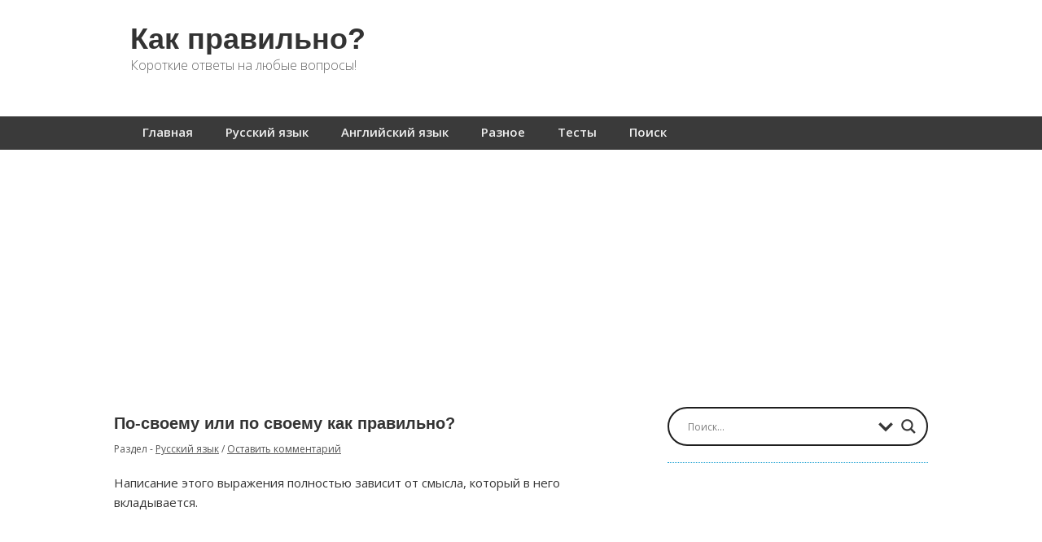

--- FILE ---
content_type: text/html; charset=UTF-8
request_url: https://kak-pravilno.net/po-svoemu-ili-po-svoemu-kak-pravilno/
body_size: 17628
content:
	
	

<!doctype html>
	<html lang="ru-RU">
	<head>
	<meta charset="utf-8" />

	<!-- Always force latest IE rendering engine (even in intranet) & Chrome Frame -->
	<meta http-equiv="X-UA-Compatible" content="IE=edge,chrome=1" />

	<title>По-своему или по своему как правильно?</title>
	<meta name="viewport" content="width=device-width, initial-scale=1" />
		<!-- Google tag (gtag.js) -->
			<script async src="https://www.googletagmanager.com/gtag/js?id=G-9K664Q6DWD"></script>
			<script>
			window.dataLayer = window.dataLayer || [];
			function gtag(){dataLayer.push(arguments);}
			gtag('js', new Date());

			gtag('config', 'G-9K664Q6DWD');
			</script>

	
	<meta name='robots' content='index, follow, max-image-preview:large, max-snippet:-1, max-video-preview:-1' />
	<style>img:is([sizes="auto" i], [sizes^="auto," i]) { contain-intrinsic-size: 3000px 1500px }</style>
	
	<!-- This site is optimized with the Yoast SEO plugin v26.8 - https://yoast.com/product/yoast-seo-wordpress/ -->
	<link rel="canonical" href="https://kak-pravilno.net/po-svoemu-ili-po-svoemu-kak-pravilno/" />
	<meta property="og:locale" content="ru_RU" />
	<meta property="og:type" content="article" />
	<meta property="og:title" content="По-своему или по своему как правильно?" />
	<meta property="og:description" content="Написание этого выражения полностью зависит от смысла, который в него вкладывается. Правильно По-своему &#8212; если данное выражение в предложении отвечает на вопрос &#171;как?&#187;, значит мы имеем дело с наречием и пишется оно через дефис. Данное наречие есть в словарях русского языка. Он всегда выполнял эту работу по-своему. Маша всегда гуляла по-своему и ни с кем&hellip;" />
	<meta property="og:url" content="https://kak-pravilno.net/po-svoemu-ili-po-svoemu-kak-pravilno/" />
	<meta property="og:site_name" content="Как правильно?" />
	<meta property="article:published_time" content="2019-11-07T11:18:08+00:00" />
	<meta property="article:modified_time" content="2021-10-30T09:17:58+00:00" />
	<meta name="author" content="admin" />
	<meta name="twitter:card" content="summary_large_image" />
	<meta name="twitter:label1" content="Написано автором" />
	<meta name="twitter:data1" content="admin" />
	<script type="application/ld+json" class="yoast-schema-graph">{"@context":"https://schema.org","@graph":[{"@type":"Article","@id":"https://kak-pravilno.net/po-svoemu-ili-po-svoemu-kak-pravilno/#article","isPartOf":{"@id":"https://kak-pravilno.net/po-svoemu-ili-po-svoemu-kak-pravilno/"},"author":{"name":"admin","@id":"https://kak-pravilno.net/#/schema/person/5b7affbfcfe4f652d439e788935b51b4"},"headline":"По-своему или по своему как правильно?","datePublished":"2019-11-07T11:18:08+00:00","dateModified":"2021-10-30T09:17:58+00:00","mainEntityOfPage":{"@id":"https://kak-pravilno.net/po-svoemu-ili-po-svoemu-kak-pravilno/"},"wordCount":129,"commentCount":0,"articleSection":["Русский язык"],"inLanguage":"ru-RU","potentialAction":[{"@type":"CommentAction","name":"Comment","target":["https://kak-pravilno.net/po-svoemu-ili-po-svoemu-kak-pravilno/#respond"]}]},{"@type":"WebPage","@id":"https://kak-pravilno.net/po-svoemu-ili-po-svoemu-kak-pravilno/","url":"https://kak-pravilno.net/po-svoemu-ili-po-svoemu-kak-pravilno/","name":"По-своему или по своему как правильно?","isPartOf":{"@id":"https://kak-pravilno.net/#website"},"datePublished":"2019-11-07T11:18:08+00:00","dateModified":"2021-10-30T09:17:58+00:00","author":{"@id":"https://kak-pravilno.net/#/schema/person/5b7affbfcfe4f652d439e788935b51b4"},"breadcrumb":{"@id":"https://kak-pravilno.net/po-svoemu-ili-po-svoemu-kak-pravilno/#breadcrumb"},"inLanguage":"ru-RU","potentialAction":[{"@type":"ReadAction","target":["https://kak-pravilno.net/po-svoemu-ili-po-svoemu-kak-pravilno/"]}]},{"@type":"BreadcrumbList","@id":"https://kak-pravilno.net/po-svoemu-ili-po-svoemu-kak-pravilno/#breadcrumb","itemListElement":[{"@type":"ListItem","position":1,"name":"Главная страница","item":"https://kak-pravilno.net/"},{"@type":"ListItem","position":2,"name":"По-своему или по своему как правильно?"}]},{"@type":"WebSite","@id":"https://kak-pravilno.net/#website","url":"https://kak-pravilno.net/","name":"Как правильно?","description":"Короткие ответы на любые вопросы!","potentialAction":[{"@type":"SearchAction","target":{"@type":"EntryPoint","urlTemplate":"https://kak-pravilno.net/?s={search_term_string}"},"query-input":{"@type":"PropertyValueSpecification","valueRequired":true,"valueName":"search_term_string"}}],"inLanguage":"ru-RU"},{"@type":"Person","@id":"https://kak-pravilno.net/#/schema/person/5b7affbfcfe4f652d439e788935b51b4","name":"admin","url":"https://kak-pravilno.net/author/admin/"}]}</script>
	<!-- / Yoast SEO plugin. -->


<link rel='dns-prefetch' href='//fonts.googleapis.com' />
<link rel="alternate" type="application/rss+xml" title="Как правильно? &raquo; Лента" href="https://kak-pravilno.net/feed/" />
<link rel="alternate" type="application/rss+xml" title="Как правильно? &raquo; Лента комментариев" href="https://kak-pravilno.net/comments/feed/" />
<link rel="alternate" type="application/rss+xml" title="Как правильно? &raquo; Лента комментариев к &laquo;По-своему или по своему как правильно?&raquo;" href="https://kak-pravilno.net/po-svoemu-ili-po-svoemu-kak-pravilno/feed/" />
<script type="text/javascript">
/* <![CDATA[ */
window._wpemojiSettings = {"baseUrl":"https:\/\/s.w.org\/images\/core\/emoji\/16.0.1\/72x72\/","ext":".png","svgUrl":"https:\/\/s.w.org\/images\/core\/emoji\/16.0.1\/svg\/","svgExt":".svg","source":{"concatemoji":"https:\/\/kak-pravilno.net\/wp-includes\/js\/wp-emoji-release.min.js?ver=6.8.3"}};
/*! This file is auto-generated */
!function(s,n){var o,i,e;function c(e){try{var t={supportTests:e,timestamp:(new Date).valueOf()};sessionStorage.setItem(o,JSON.stringify(t))}catch(e){}}function p(e,t,n){e.clearRect(0,0,e.canvas.width,e.canvas.height),e.fillText(t,0,0);var t=new Uint32Array(e.getImageData(0,0,e.canvas.width,e.canvas.height).data),a=(e.clearRect(0,0,e.canvas.width,e.canvas.height),e.fillText(n,0,0),new Uint32Array(e.getImageData(0,0,e.canvas.width,e.canvas.height).data));return t.every(function(e,t){return e===a[t]})}function u(e,t){e.clearRect(0,0,e.canvas.width,e.canvas.height),e.fillText(t,0,0);for(var n=e.getImageData(16,16,1,1),a=0;a<n.data.length;a++)if(0!==n.data[a])return!1;return!0}function f(e,t,n,a){switch(t){case"flag":return n(e,"\ud83c\udff3\ufe0f\u200d\u26a7\ufe0f","\ud83c\udff3\ufe0f\u200b\u26a7\ufe0f")?!1:!n(e,"\ud83c\udde8\ud83c\uddf6","\ud83c\udde8\u200b\ud83c\uddf6")&&!n(e,"\ud83c\udff4\udb40\udc67\udb40\udc62\udb40\udc65\udb40\udc6e\udb40\udc67\udb40\udc7f","\ud83c\udff4\u200b\udb40\udc67\u200b\udb40\udc62\u200b\udb40\udc65\u200b\udb40\udc6e\u200b\udb40\udc67\u200b\udb40\udc7f");case"emoji":return!a(e,"\ud83e\udedf")}return!1}function g(e,t,n,a){var r="undefined"!=typeof WorkerGlobalScope&&self instanceof WorkerGlobalScope?new OffscreenCanvas(300,150):s.createElement("canvas"),o=r.getContext("2d",{willReadFrequently:!0}),i=(o.textBaseline="top",o.font="600 32px Arial",{});return e.forEach(function(e){i[e]=t(o,e,n,a)}),i}function t(e){var t=s.createElement("script");t.src=e,t.defer=!0,s.head.appendChild(t)}"undefined"!=typeof Promise&&(o="wpEmojiSettingsSupports",i=["flag","emoji"],n.supports={everything:!0,everythingExceptFlag:!0},e=new Promise(function(e){s.addEventListener("DOMContentLoaded",e,{once:!0})}),new Promise(function(t){var n=function(){try{var e=JSON.parse(sessionStorage.getItem(o));if("object"==typeof e&&"number"==typeof e.timestamp&&(new Date).valueOf()<e.timestamp+604800&&"object"==typeof e.supportTests)return e.supportTests}catch(e){}return null}();if(!n){if("undefined"!=typeof Worker&&"undefined"!=typeof OffscreenCanvas&&"undefined"!=typeof URL&&URL.createObjectURL&&"undefined"!=typeof Blob)try{var e="postMessage("+g.toString()+"("+[JSON.stringify(i),f.toString(),p.toString(),u.toString()].join(",")+"));",a=new Blob([e],{type:"text/javascript"}),r=new Worker(URL.createObjectURL(a),{name:"wpTestEmojiSupports"});return void(r.onmessage=function(e){c(n=e.data),r.terminate(),t(n)})}catch(e){}c(n=g(i,f,p,u))}t(n)}).then(function(e){for(var t in e)n.supports[t]=e[t],n.supports.everything=n.supports.everything&&n.supports[t],"flag"!==t&&(n.supports.everythingExceptFlag=n.supports.everythingExceptFlag&&n.supports[t]);n.supports.everythingExceptFlag=n.supports.everythingExceptFlag&&!n.supports.flag,n.DOMReady=!1,n.readyCallback=function(){n.DOMReady=!0}}).then(function(){return e}).then(function(){var e;n.supports.everything||(n.readyCallback(),(e=n.source||{}).concatemoji?t(e.concatemoji):e.wpemoji&&e.twemoji&&(t(e.twemoji),t(e.wpemoji)))}))}((window,document),window._wpemojiSettings);
/* ]]> */
</script>
<link rel='stylesheet' id='mtq_CoreStyleSheets-css' href='https://kak-pravilno.net/wp-content/plugins/mtouch-quiz/mtq_core_style.css?ver=3.1.3' type='text/css' media='all' />
<link rel='stylesheet' id='mtq_ThemeStyleSheets-css' href='https://kak-pravilno.net/wp-content/plugins/mtouch-quiz/mtq_theme_style.css?ver=3.1.3' type='text/css' media='all' />
<link rel='stylesheet' id='wpgo-theme-css' href='https://kak-pravilno.net/wp-content/themes/minn-lite/style.css?ver=6.8.3' type='text/css' media='all' />
<style id='wp-emoji-styles-inline-css' type='text/css'>

	img.wp-smiley, img.emoji {
		display: inline !important;
		border: none !important;
		box-shadow: none !important;
		height: 1em !important;
		width: 1em !important;
		margin: 0 0.07em !important;
		vertical-align: -0.1em !important;
		background: none !important;
		padding: 0 !important;
	}
</style>
<link rel='stylesheet' id='wp-block-library-css' href='https://kak-pravilno.net/wp-includes/css/dist/block-library/style.min.css?ver=6.8.3' type='text/css' media='all' />
<style id='classic-theme-styles-inline-css' type='text/css'>
/*! This file is auto-generated */
.wp-block-button__link{color:#fff;background-color:#32373c;border-radius:9999px;box-shadow:none;text-decoration:none;padding:calc(.667em + 2px) calc(1.333em + 2px);font-size:1.125em}.wp-block-file__button{background:#32373c;color:#fff;text-decoration:none}
</style>
<style id='global-styles-inline-css' type='text/css'>
:root{--wp--preset--aspect-ratio--square: 1;--wp--preset--aspect-ratio--4-3: 4/3;--wp--preset--aspect-ratio--3-4: 3/4;--wp--preset--aspect-ratio--3-2: 3/2;--wp--preset--aspect-ratio--2-3: 2/3;--wp--preset--aspect-ratio--16-9: 16/9;--wp--preset--aspect-ratio--9-16: 9/16;--wp--preset--color--black: #000000;--wp--preset--color--cyan-bluish-gray: #abb8c3;--wp--preset--color--white: #ffffff;--wp--preset--color--pale-pink: #f78da7;--wp--preset--color--vivid-red: #cf2e2e;--wp--preset--color--luminous-vivid-orange: #ff6900;--wp--preset--color--luminous-vivid-amber: #fcb900;--wp--preset--color--light-green-cyan: #7bdcb5;--wp--preset--color--vivid-green-cyan: #00d084;--wp--preset--color--pale-cyan-blue: #8ed1fc;--wp--preset--color--vivid-cyan-blue: #0693e3;--wp--preset--color--vivid-purple: #9b51e0;--wp--preset--gradient--vivid-cyan-blue-to-vivid-purple: linear-gradient(135deg,rgba(6,147,227,1) 0%,rgb(155,81,224) 100%);--wp--preset--gradient--light-green-cyan-to-vivid-green-cyan: linear-gradient(135deg,rgb(122,220,180) 0%,rgb(0,208,130) 100%);--wp--preset--gradient--luminous-vivid-amber-to-luminous-vivid-orange: linear-gradient(135deg,rgba(252,185,0,1) 0%,rgba(255,105,0,1) 100%);--wp--preset--gradient--luminous-vivid-orange-to-vivid-red: linear-gradient(135deg,rgba(255,105,0,1) 0%,rgb(207,46,46) 100%);--wp--preset--gradient--very-light-gray-to-cyan-bluish-gray: linear-gradient(135deg,rgb(238,238,238) 0%,rgb(169,184,195) 100%);--wp--preset--gradient--cool-to-warm-spectrum: linear-gradient(135deg,rgb(74,234,220) 0%,rgb(151,120,209) 20%,rgb(207,42,186) 40%,rgb(238,44,130) 60%,rgb(251,105,98) 80%,rgb(254,248,76) 100%);--wp--preset--gradient--blush-light-purple: linear-gradient(135deg,rgb(255,206,236) 0%,rgb(152,150,240) 100%);--wp--preset--gradient--blush-bordeaux: linear-gradient(135deg,rgb(254,205,165) 0%,rgb(254,45,45) 50%,rgb(107,0,62) 100%);--wp--preset--gradient--luminous-dusk: linear-gradient(135deg,rgb(255,203,112) 0%,rgb(199,81,192) 50%,rgb(65,88,208) 100%);--wp--preset--gradient--pale-ocean: linear-gradient(135deg,rgb(255,245,203) 0%,rgb(182,227,212) 50%,rgb(51,167,181) 100%);--wp--preset--gradient--electric-grass: linear-gradient(135deg,rgb(202,248,128) 0%,rgb(113,206,126) 100%);--wp--preset--gradient--midnight: linear-gradient(135deg,rgb(2,3,129) 0%,rgb(40,116,252) 100%);--wp--preset--font-size--small: 13px;--wp--preset--font-size--medium: 20px;--wp--preset--font-size--large: 36px;--wp--preset--font-size--x-large: 42px;--wp--preset--spacing--20: 0.44rem;--wp--preset--spacing--30: 0.67rem;--wp--preset--spacing--40: 1rem;--wp--preset--spacing--50: 1.5rem;--wp--preset--spacing--60: 2.25rem;--wp--preset--spacing--70: 3.38rem;--wp--preset--spacing--80: 5.06rem;--wp--preset--shadow--natural: 6px 6px 9px rgba(0, 0, 0, 0.2);--wp--preset--shadow--deep: 12px 12px 50px rgba(0, 0, 0, 0.4);--wp--preset--shadow--sharp: 6px 6px 0px rgba(0, 0, 0, 0.2);--wp--preset--shadow--outlined: 6px 6px 0px -3px rgba(255, 255, 255, 1), 6px 6px rgba(0, 0, 0, 1);--wp--preset--shadow--crisp: 6px 6px 0px rgba(0, 0, 0, 1);}:where(.is-layout-flex){gap: 0.5em;}:where(.is-layout-grid){gap: 0.5em;}body .is-layout-flex{display: flex;}.is-layout-flex{flex-wrap: wrap;align-items: center;}.is-layout-flex > :is(*, div){margin: 0;}body .is-layout-grid{display: grid;}.is-layout-grid > :is(*, div){margin: 0;}:where(.wp-block-columns.is-layout-flex){gap: 2em;}:where(.wp-block-columns.is-layout-grid){gap: 2em;}:where(.wp-block-post-template.is-layout-flex){gap: 1.25em;}:where(.wp-block-post-template.is-layout-grid){gap: 1.25em;}.has-black-color{color: var(--wp--preset--color--black) !important;}.has-cyan-bluish-gray-color{color: var(--wp--preset--color--cyan-bluish-gray) !important;}.has-white-color{color: var(--wp--preset--color--white) !important;}.has-pale-pink-color{color: var(--wp--preset--color--pale-pink) !important;}.has-vivid-red-color{color: var(--wp--preset--color--vivid-red) !important;}.has-luminous-vivid-orange-color{color: var(--wp--preset--color--luminous-vivid-orange) !important;}.has-luminous-vivid-amber-color{color: var(--wp--preset--color--luminous-vivid-amber) !important;}.has-light-green-cyan-color{color: var(--wp--preset--color--light-green-cyan) !important;}.has-vivid-green-cyan-color{color: var(--wp--preset--color--vivid-green-cyan) !important;}.has-pale-cyan-blue-color{color: var(--wp--preset--color--pale-cyan-blue) !important;}.has-vivid-cyan-blue-color{color: var(--wp--preset--color--vivid-cyan-blue) !important;}.has-vivid-purple-color{color: var(--wp--preset--color--vivid-purple) !important;}.has-black-background-color{background-color: var(--wp--preset--color--black) !important;}.has-cyan-bluish-gray-background-color{background-color: var(--wp--preset--color--cyan-bluish-gray) !important;}.has-white-background-color{background-color: var(--wp--preset--color--white) !important;}.has-pale-pink-background-color{background-color: var(--wp--preset--color--pale-pink) !important;}.has-vivid-red-background-color{background-color: var(--wp--preset--color--vivid-red) !important;}.has-luminous-vivid-orange-background-color{background-color: var(--wp--preset--color--luminous-vivid-orange) !important;}.has-luminous-vivid-amber-background-color{background-color: var(--wp--preset--color--luminous-vivid-amber) !important;}.has-light-green-cyan-background-color{background-color: var(--wp--preset--color--light-green-cyan) !important;}.has-vivid-green-cyan-background-color{background-color: var(--wp--preset--color--vivid-green-cyan) !important;}.has-pale-cyan-blue-background-color{background-color: var(--wp--preset--color--pale-cyan-blue) !important;}.has-vivid-cyan-blue-background-color{background-color: var(--wp--preset--color--vivid-cyan-blue) !important;}.has-vivid-purple-background-color{background-color: var(--wp--preset--color--vivid-purple) !important;}.has-black-border-color{border-color: var(--wp--preset--color--black) !important;}.has-cyan-bluish-gray-border-color{border-color: var(--wp--preset--color--cyan-bluish-gray) !important;}.has-white-border-color{border-color: var(--wp--preset--color--white) !important;}.has-pale-pink-border-color{border-color: var(--wp--preset--color--pale-pink) !important;}.has-vivid-red-border-color{border-color: var(--wp--preset--color--vivid-red) !important;}.has-luminous-vivid-orange-border-color{border-color: var(--wp--preset--color--luminous-vivid-orange) !important;}.has-luminous-vivid-amber-border-color{border-color: var(--wp--preset--color--luminous-vivid-amber) !important;}.has-light-green-cyan-border-color{border-color: var(--wp--preset--color--light-green-cyan) !important;}.has-vivid-green-cyan-border-color{border-color: var(--wp--preset--color--vivid-green-cyan) !important;}.has-pale-cyan-blue-border-color{border-color: var(--wp--preset--color--pale-cyan-blue) !important;}.has-vivid-cyan-blue-border-color{border-color: var(--wp--preset--color--vivid-cyan-blue) !important;}.has-vivid-purple-border-color{border-color: var(--wp--preset--color--vivid-purple) !important;}.has-vivid-cyan-blue-to-vivid-purple-gradient-background{background: var(--wp--preset--gradient--vivid-cyan-blue-to-vivid-purple) !important;}.has-light-green-cyan-to-vivid-green-cyan-gradient-background{background: var(--wp--preset--gradient--light-green-cyan-to-vivid-green-cyan) !important;}.has-luminous-vivid-amber-to-luminous-vivid-orange-gradient-background{background: var(--wp--preset--gradient--luminous-vivid-amber-to-luminous-vivid-orange) !important;}.has-luminous-vivid-orange-to-vivid-red-gradient-background{background: var(--wp--preset--gradient--luminous-vivid-orange-to-vivid-red) !important;}.has-very-light-gray-to-cyan-bluish-gray-gradient-background{background: var(--wp--preset--gradient--very-light-gray-to-cyan-bluish-gray) !important;}.has-cool-to-warm-spectrum-gradient-background{background: var(--wp--preset--gradient--cool-to-warm-spectrum) !important;}.has-blush-light-purple-gradient-background{background: var(--wp--preset--gradient--blush-light-purple) !important;}.has-blush-bordeaux-gradient-background{background: var(--wp--preset--gradient--blush-bordeaux) !important;}.has-luminous-dusk-gradient-background{background: var(--wp--preset--gradient--luminous-dusk) !important;}.has-pale-ocean-gradient-background{background: var(--wp--preset--gradient--pale-ocean) !important;}.has-electric-grass-gradient-background{background: var(--wp--preset--gradient--electric-grass) !important;}.has-midnight-gradient-background{background: var(--wp--preset--gradient--midnight) !important;}.has-small-font-size{font-size: var(--wp--preset--font-size--small) !important;}.has-medium-font-size{font-size: var(--wp--preset--font-size--medium) !important;}.has-large-font-size{font-size: var(--wp--preset--font-size--large) !important;}.has-x-large-font-size{font-size: var(--wp--preset--font-size--x-large) !important;}
:where(.wp-block-post-template.is-layout-flex){gap: 1.25em;}:where(.wp-block-post-template.is-layout-grid){gap: 1.25em;}
:where(.wp-block-columns.is-layout-flex){gap: 2em;}:where(.wp-block-columns.is-layout-grid){gap: 2em;}
:root :where(.wp-block-pullquote){font-size: 1.5em;line-height: 1.6;}
</style>
<link rel='stylesheet' id='wpgo-open-sans-font-css' href='//fonts.googleapis.com/css?family=Open+Sans%3A300italic%2C400italic%2C600italic%2C300%2C400%2C600&#038;subset=latin%2Clatin-ext&#038;ver=6.8.3' type='text/css' media='all' />
<link rel='stylesheet' id='wpgo-dashicons-css' href='https://kak-pravilno.net/wp-includes/css/dashicons.min.css?ver=6.8.3' type='text/css' media='all' />
<link rel='stylesheet' id='wpdreams-asl-basic-css' href='https://kak-pravilno.net/wp-content/plugins/ajax-search-lite/css/style.basic.css?ver=4.13.4' type='text/css' media='all' />
<style id='wpdreams-asl-basic-inline-css' type='text/css'>

					div[id*='ajaxsearchlitesettings'].searchsettings .asl_option_inner label {
						font-size: 0px !important;
						color: rgba(0, 0, 0, 0);
					}
					div[id*='ajaxsearchlitesettings'].searchsettings .asl_option_inner label:after {
						font-size: 11px !important;
						position: absolute;
						top: 0;
						left: 0;
						z-index: 1;
					}
					.asl_w_container {
						width: 100%;
						margin: 0px 0px 0px 0px;
						min-width: 200px;
					}
					div[id*='ajaxsearchlite'].asl_m {
						width: 100%;
					}
					div[id*='ajaxsearchliteres'].wpdreams_asl_results div.resdrg span.highlighted {
						font-weight: bold;
						color: rgba(217, 49, 43, 1);
						background-color: rgba(238, 238, 238, 1);
					}
					div[id*='ajaxsearchliteres'].wpdreams_asl_results .results img.asl_image {
						width: 70px;
						height: 70px;
						object-fit: cover;
					}
					div[id*='ajaxsearchlite'].asl_r .results {
						max-height: auto;
					}
					div[id*='ajaxsearchlite'].asl_r {
						position: absolute;
					}
				
						div.asl_r.asl_w.vertical .results .item::after {
							display: block;
							position: absolute;
							bottom: 0;
							content: '';
							height: 1px;
							width: 100%;
							background: #D8D8D8;
						}
						div.asl_r.asl_w.vertical .results .item.asl_last_item::after {
							display: none;
						}
					
</style>
<link rel='stylesheet' id='wpdreams-asl-instance-css' href='https://kak-pravilno.net/wp-content/plugins/ajax-search-lite/css/style-curvy-black.css?ver=4.13.4' type='text/css' media='all' />
<link rel='stylesheet' id='yarpp-thumbnails-css' href='https://kak-pravilno.net/wp-content/plugins/yet-another-related-posts-plugin/style/styles_thumbnails.css?ver=5.30.11' type='text/css' media='all' />
<style id='yarpp-thumbnails-inline-css' type='text/css'>
.yarpp-thumbnails-horizontal .yarpp-thumbnail {width: 130px;height: 170px;margin: 5px;margin-left: 0px;}.yarpp-thumbnail > img, .yarpp-thumbnail-default {width: 120px;height: 120px;margin: 5px;}.yarpp-thumbnails-horizontal .yarpp-thumbnail-title {margin: 7px;margin-top: 0px;width: 120px;}.yarpp-thumbnail-default > img {min-height: 120px;min-width: 120px;}
.yarpp-thumbnails-horizontal .yarpp-thumbnail {width: 130px;height: 170px;margin: 5px;margin-left: 0px;}.yarpp-thumbnail > img, .yarpp-thumbnail-default {width: 120px;height: 120px;margin: 5px;}.yarpp-thumbnails-horizontal .yarpp-thumbnail-title {margin: 7px;margin-top: 0px;width: 120px;}.yarpp-thumbnail-default > img {min-height: 120px;min-width: 120px;}
</style>
<link rel='stylesheet' id='yarppRelatedCss-css' href='https://kak-pravilno.net/wp-content/plugins/yet-another-related-posts-plugin/style/related.css?ver=5.30.11' type='text/css' media='all' />
<script type="text/javascript" src="https://kak-pravilno.net/wp-includes/js/jquery/jquery.min.js?ver=3.7.1" id="jquery-core-js"></script>
<script type="text/javascript" src="https://kak-pravilno.net/wp-includes/js/jquery/jquery-migrate.min.js?ver=3.4.1" id="jquery-migrate-js"></script>
<script type="text/javascript" src="https://kak-pravilno.net/wp-content/plugins/mtouch-quiz/script.js?ver=3.1.3" id="mtq_script-js"></script>
<link rel="https://api.w.org/" href="https://kak-pravilno.net/wp-json/" /><link rel="alternate" title="JSON" type="application/json" href="https://kak-pravilno.net/wp-json/wp/v2/posts/12796" /><link rel="EditURI" type="application/rsd+xml" title="RSD" href="https://kak-pravilno.net/xmlrpc.php?rsd" />
<meta name="generator" content="WordPress 6.8.3" />
<link rel='shortlink' href='https://kak-pravilno.net/?p=12796' />
<link rel="alternate" title="oEmbed (JSON)" type="application/json+oembed" href="https://kak-pravilno.net/wp-json/oembed/1.0/embed?url=https%3A%2F%2Fkak-pravilno.net%2Fpo-svoemu-ili-po-svoemu-kak-pravilno%2F" />
<link rel="alternate" title="oEmbed (XML)" type="text/xml+oembed" href="https://kak-pravilno.net/wp-json/oembed/1.0/embed?url=https%3A%2F%2Fkak-pravilno.net%2Fpo-svoemu-ili-po-svoemu-kak-pravilno%2F&#038;format=xml" />
<!-- Minn Lite customizer styles --><style type="text/css">#container {color: #363636;}#container a, #container a:link, #container a:visited {color: #333;}</style>
				<link rel="preconnect" href="https://fonts.gstatic.com" crossorigin />
				<link rel="preload" as="style" href="//fonts.googleapis.com/css?family=Open+Sans&display=swap" />
								<link rel="stylesheet" href="//fonts.googleapis.com/css?family=Open+Sans&display=swap" media="all" />
				<style type="text/css" id="custom-background-css">
body.custom-background { background-color: #ffffff; }
</style>
	<link rel="icon" href="https://kak-pravilno.net/wp-content/uploads/2016/12/logo-120x120.png" sizes="32x32" />
<link rel="icon" href="https://kak-pravilno.net/wp-content/uploads/2016/12/logo-300x300.png" sizes="192x192" />
<link rel="apple-touch-icon" href="https://kak-pravilno.net/wp-content/uploads/2016/12/logo-300x300.png" />
<meta name="msapplication-TileImage" content="https://kak-pravilno.net/wp-content/uploads/2016/12/logo-300x300.png" />
		<style type="text/css" id="wp-custom-css">
			#container {
	max-width: 1000px;
}
.content {
	width: 60%;
	max-width: 670px;
}
#primary-sidebar {
	max-width: 320px;
  width: 40%;
}

#primary-sidebar {
	max-width: 320px;
  width: 40%;
}

@media screen and (max-width: 1000px) {
#primary-sidebar {
	max-width: 320px;
  width: 100%;
}}

.pvw-id {
	height:auto;
}


.page-id-8187 .addtoany_list {
	display: none;
}

.comment-container {
	position: relative;
}
.comment-body {
    float: initial;
}
.comment-author {
	position: absolute;
	top: 0;
	right: 0;
	margin-top: 15px;
	text-align: right;
}
.comment .comment-respond {
	display: none;
}

@media screen and (max-width: 578px) {
	.comment-body {
		margin-top: 30px;
		width: auto;
		padding-top: 1px;
    padding-bottom: 15px;
	}
	.comment-body:before {
		right: auto;
		top: -22px;
    left: 7px;
    transform: rotate(270deg);
	}
	.comment-author {
		top: -34px;
    right: auto;
    margin-top: 0;
    left: 0;
		width: 100%;
		text-align: left;
	}
	ol.commentlist li ul.children li {
		margin: 50px 0 20px;
	}
	#comments ol.commentlist>li {
		margin-top: 30px;
	}
	#respond textarea {
		width: 90%;
	}
}

.mtq_css_next_button {
	height: unset
}

#body-container nav.primary-menu ul li.current-menu-item > a, #body-container nav.primary-menu ul li.current_page_item > a {
	background-color: grey;
	border-radius: 2px;
	height: 19px
}

@media only screen and (max-width: 580px) {
	#body-container nav.primary-menu ul li.current-menu-item > a, #body-container nav.primary-menu ul li.current_page_item > a {
		height: unset;
	}
}
#container input.submit, #container input.submit:visited, #container ul#filters li a {
	background: #005E80;
}
@media only screen and (max-width: 460px) {
	.yarpp-thumbnails-horizontal .yarpp-thumbnail-title {
		max-height: 5.8em;
		width: 80px;
	}
	.yarpp-thumbnail-default > img {
    min-height: 65px;
    min-width: 65px;
	}
	.yarpp-thumbnail > img, .yarpp-thumbnail-default {
    width: 65px;
    height: 65px;
    margin: 5px;
	}
	.yarpp-related .yarpp-thumbnail-title {
    font-size: 60%;
		}
	.yarpp-thumbnails-horizontal .yarpp-thumbnail {
		width: 85px;
    height: 125px;
	}
	
	.yarpp-thumbnails-horizontal {
		text-align: center;
	}
	
	@media only screen and (max-width: 460px) {
		#comments {
			display:none;
		}
	}		</style>
		

<style>
    .table-responsive table{
        border-collapse: collapse;
        border-spacing: 0;
        table-layout: auto;
        padding: 0;
        width: 100%;
        max-width: 100%;
        margin: 0 auto 20px auto;
    }

    .table-responsive {
        overflow-x: auto;
        min-height: 0.01%;
        margin-bottom: 20px;
    }

    .table-responsive::-webkit-scrollbar {
        width: 10px;
        height: 10px;
    }
    .table-responsive::-webkit-scrollbar-thumb {
        background: #dddddd;
        border-radius: 2px;
    }
    .table-responsive::-webkit-scrollbar-track-piece {
        background: #fff;
    }

    @media (max-width: 992px) {
        .table-responsive table{
            width: auto!important;
            margin:0 auto 15px auto!important;
        }
    }

    @media screen and (max-width: 767px) {
        .table-responsive {
            width: 100%;
            margin-bottom: 15px;
            overflow-y: hidden;
            -ms-overflow-style: -ms-autohiding-scrollbar;
        }
        .table-responsive::-webkit-scrollbar {
            width: 5px;
            height: 5px;
        }

    }


    @media screen and (min-width: 1200px) {
        .table-responsive .table {
            max-width: 100%!important;
        }
    }
    .wprt-container .table > thead > tr > th,
    .wprt-container .table > tbody > tr > th,
    .wprt-container .table > tfoot > tr > th,
    .wprt-container .table > thead > tr > td,
    .wprt-container .table > tbody > tr > td,
    .wprt-container .table > tfoot > tr > td,
    .wprt-container .table > tr > td{
        border: 1px solid #dddddd!important;
    }

    .wprt-container .table > thead > tr > th,
    .wprt-container .table > tbody > tr > th,
    .wprt-container .table > tfoot > tr > th,
    .wprt-container .table > thead > tr > td,
    .wprt-container .table > tbody > tr > td,
    .wprt-container .table > tfoot > tr > td,
    .wprt-container .table > tr > td{
        padding-top: 8px!important;
        padding-right: 8px!important;
        padding-bottom: 8px!important;
        padding-left: 8px!important;
        vertical-align: middle;
        text-align: center;
    }

    .wprt-container .table-responsive .table tr:nth-child(odd) {
        background-color: #fff!important;
    }

    .wprt-container .table-responsive .table tr:nth-child(even){
        background-color: #f9f9f9!important;
    }

    .wprt-container .table-responsive .table thead+tbody tr:nth-child(even) {
        background-color: #fff!important;
    }

    .wprt-container .table-responsive .table thead+tbody tr:nth-child(odd){
        background-color: #f9f9f9!important;
    }
    
    
    .table-responsive table p {
        margin: 0!important;
        padding: 0!important;
    }

    .table-responsive table tbody tr td, .table-responsive table tbody tr th{
        background-color: inherit!important;
    }

</style>

    
	

     
	
		
		 <div class='code-block code-block-5' style='margin: 8px 0; clear: both;'>
<script async src="https://pagead2.googlesyndication.com/pagead/js/adsbygoogle.js?client=ca-pub-6556184034040295"
     crossorigin="anonymous"></script>
     </div>
 
		
		  



	</head>

			<body class="wp-singular post-template-default single single-post postid-12796 single-format-standard custom-background wp-theme-minn-lite two-col-r minn-lite">
			<!-- fullscnyan -->
			

<div id="body-container">

	<div id="header-container">

		<header>
	
			
			<div id="logo-wrap">
				<h2 id="site-title"><span><a href="https://kak-pravilno.net" />Как правильно?</a></span></h2>					<div id="site-description">Короткие ответы на любые вопросы!</div>
				

			</div>
			<!-- #logo-wrap -->

		</header>
		<!-- header -->
		
		
					<div class="nav-wrap">
				<nav class="primary-menu">
					<label onclick="Menu" for="nav-respond" id="nav-respond-wrapper"></label>
					<input type="checkbox" name="nav-respond" id="nav-respond" />
					<div class="menu-glavnoe-container"><label for="respond" class="respond" onclick></label><ul id="menu-glavnoe" class="menu"><li id="menu-item-10" class="menu-item menu-item-type-custom menu-item-object-custom menu-item-home menu-item-10"><a href="https://kak-pravilno.net">Главная</a></li>
<li id="menu-item-17303" class="menu-item menu-item-type-taxonomy menu-item-object-category current-post-ancestor current-menu-parent current-post-parent menu-item-17303"><a href="https://kak-pravilno.net/category/russkiy-yazyk/">Русский язык</a></li>
<li id="menu-item-5470" class="menu-item menu-item-type-taxonomy menu-item-object-category menu-item-5470"><a href="https://kak-pravilno.net/category/angliyskiy-yazyk/">Английский язык</a></li>
<li id="menu-item-415" class="menu-item menu-item-type-taxonomy menu-item-object-category menu-item-415"><a href="https://kak-pravilno.net/category/raznoe/">Разное</a></li>
<li id="menu-item-15621" class="menu-item menu-item-type-taxonomy menu-item-object-category menu-item-15621"><a href="https://kak-pravilno.net/category/testy/">Тесты</a></li>
<li id="menu-item-13957" class="menu-item menu-item-type-post_type menu-item-object-page menu-item-13957"><a href="https://kak-pravilno.net/search/">Поиск</a></li>
</ul></div>				</nav>
			</div><!-- .nav-wrap -->
			</div><!-- #header-container -->

			<div style="text-align: center;">
		<div class='code-block code-block-7' style='margin: 8px auto; text-align: center; display: block; clear: both;'>
<!-- Header (kak-pravilno.net) -->
<ins class="adsbygoogle"
     style="display:block"
     data-ad-client="ca-pub-6556184034040295"
     data-ad-slot="6127959163"
     data-ad-format="auto"></ins>
<script>
     (adsbygoogle = window.adsbygoogle || []).push({});
</script>

</div>
					</div>

	

	
	
	

	<div id="outer-container">



	<div id="container">

						
		
	<main class="content">


		
		
		
			<article id="post-12796" class="single-post post-12796 post type-post status-publish format-standard hentry category-russkiy-yazyk">

				<header>
					<h1 class="entry-title">По-своему или по своему как правильно?</h1>
											<div class="post-meta">
							
							<p>
																	<time class="date" datetime="2019-11-07T14:18:08+03:00" pubdate></time>																	<span class="author"> <a href="" title="Записи " rel="author"></a></span>																	<span class="categories">Раздел -  <a href="https://kak-pravilno.net/category/russkiy-yazyk/" rel="category tag">Русский язык</a></span>
																	 / 									<span class="comments"><a href="https://kak-pravilno.net/po-svoemu-ili-po-svoemu-kak-pravilno/#respond">Оставить комментарий</a></span>
															</p>
						</div><!-- .post-meta -->
									</header>

				
				<div class="post-content">
					<div class="wprt-container"><p>Написание этого выражения полностью зависит от смысла, который в него вкладывается.</p><div class='code-block code-block-6' style='margin: 8px auto; text-align: center; display: block; clear: both;'>
<ins class="adsbygoogle"
     style="display:block; text-align:center;"
     data-ad-layout="in-article"
     data-ad-format="fluid"
     data-ad-client="ca-pub-6556184034040295"
     data-ad-slot="7684915600"></ins>
<script>
     (adsbygoogle = window.adsbygoogle || []).push({});
</script></div>

<h2>Правильно</h2>
<p><strong>По-своему</strong> &#8212; если данное выражение в предложении отвечает на вопрос &#171;как?&#187;, значит мы имеем дело с наречием и пишется оно через <a href="https://kak-pravilno.net/defis-ili-difis-kak-pravilno/" target="_blank" rel="noopener noreferrer">дефис</a>. Данное наречие есть в словарях русского языка.<br />
<em>Он всегда выполнял эту работу по-своему. </em><br />
<em>Маша всегда гуляла по-своему и ни с кем не дружила. </em><br />
<em>Оба мастера делали работу отменно, но каждый по-своему.</em></p>
<p><strong>По своему</strong> &#8212; если в предложении такое словосочетание отвечает на вопрос &#171;по чьему?&#187; (по какому?), значит мы имеем дело с простым сочетанием предлога &#171;по&#187; и местоимением &#171;свой&#187; в форме дательного падежа. По правилам пишется раздельно.<br />
<em>Дима провел рукой по своему новому велосипеду. </em><br />
<em>В обуви будешь ходить по своему новому полу. </em><br />
<em>По своему усмотрению он выбрал плитку.</em></p>
<h2>Неправильно</h2>
<p>Посвоему.</p>
</div><div class='yarpp yarpp-related yarpp-related-website yarpp-template-thumbnails'>
<!-- YARPP Thumbnails -->
<h3>Похожие:</h3>
<div class="yarpp-thumbnails-horizontal">
<a class='yarpp-thumbnail' rel='norewrite' href='https://kak-pravilno.net/vkusnyj-ili-vkustnyj-kak-pravilno/' title='Вкусный или вкустный как правильно?'>
<span class="yarpp-thumbnail-default"><img src="https://kak-pravilno.net/wp-content/uploads/2025/10/default.webp" alt="Default Thumbnail" data-pin-nopin="true" /></span><span class="yarpp-thumbnail-title">Вкусный или вкустный как правильно?</span></a>
<a class='yarpp-thumbnail' rel='norewrite' href='https://kak-pravilno.net/na-v-dveri-ili-na-v-dveri-kak-pravilno/' title='На (в) дверИ или на (в) двЕри как правильно?'>
<span class="yarpp-thumbnail-default"><img src="https://kak-pravilno.net/wp-content/uploads/2025/10/default.webp" alt="Default Thumbnail" data-pin-nopin="true" /></span><span class="yarpp-thumbnail-title">На (в) дверИ или на (в) двЕри как правильно?</span></a>
<a class='yarpp-thumbnail' rel='norewrite' href='https://kak-pravilno.net/rasstroen-ili-rastroen-kak-pravilno/' title='Расстроен или растроен как правильно?'>
<span class="yarpp-thumbnail-default"><img src="https://kak-pravilno.net/wp-content/uploads/2025/10/default.webp" alt="Default Thumbnail" data-pin-nopin="true" /></span><span class="yarpp-thumbnail-title">Расстроен или растроен как правильно?</span></a>
<a class='yarpp-thumbnail' rel='norewrite' href='https://kak-pravilno.net/rasstroyatsya-ili-rasstroyutsya-kak-pravilno/' title='Расстроятся или расстроются как правильно?'>
<span class="yarpp-thumbnail-default"><img src="https://kak-pravilno.net/wp-content/uploads/2025/10/default.webp" alt="Default Thumbnail" data-pin-nopin="true" /></span><span class="yarpp-thumbnail-title">Расстроятся или расстроются как правильно?</span></a>
<a class='yarpp-thumbnail' rel='norewrite' href='https://kak-pravilno.net/plech-ili-plechej-kak-pravilno/' title='Плеч или плечей как правильно?'>
<span class="yarpp-thumbnail-default"><img src="https://kak-pravilno.net/wp-content/uploads/2025/10/default.webp" alt="Default Thumbnail" data-pin-nopin="true" /></span><span class="yarpp-thumbnail-title">Плеч или плечей как правильно?</span></a>
<a class='yarpp-thumbnail' rel='norewrite' href='https://kak-pravilno.net/chtob-ili-chto-b-kak-pravilno/' title='Чтоб или что б как правильно?'>
<span class="yarpp-thumbnail-default"><img src="https://kak-pravilno.net/wp-content/uploads/2025/10/default.webp" alt="Default Thumbnail" data-pin-nopin="true" /></span><span class="yarpp-thumbnail-title">Чтоб или что б как правильно?</span></a>
<a class='yarpp-thumbnail' rel='norewrite' href='https://kak-pravilno.net/sygravshij-ili-sigravshij-kak-pravilno/' title='Сыгравший или сигравший как правильно?'>
<span class="yarpp-thumbnail-default"><img src="https://kak-pravilno.net/wp-content/uploads/2025/10/default.webp" alt="Default Thumbnail" data-pin-nopin="true" /></span><span class="yarpp-thumbnail-title">Сыгравший или сигравший как правильно?</span></a>
<a class='yarpp-thumbnail' rel='norewrite' href='https://kak-pravilno.net/poluchshe-ili-po-luchshe-kak-pravilno/' title='Получше или по лучше как правильно?'>
<span class="yarpp-thumbnail-default"><img src="https://kak-pravilno.net/wp-content/uploads/2025/10/default.webp" alt="Default Thumbnail" data-pin-nopin="true" /></span><span class="yarpp-thumbnail-title">Получше или по лучше как правильно?</span></a>
<a class='yarpp-thumbnail' rel='norewrite' href='https://kak-pravilno.net/predannyy-ili-predanyy-kak-pravilno/' title='Преданный или предан как правильно?'>
<span class="yarpp-thumbnail-default"><img src="https://kak-pravilno.net/wp-content/uploads/2025/10/default.webp" alt="Default Thumbnail" data-pin-nopin="true" /></span><span class="yarpp-thumbnail-title">Преданный или предан как правильно?</span></a>
<a class='yarpp-thumbnail' rel='norewrite' href='https://kak-pravilno.net/predlozhit-ili-pridlozhit-kak-pravilno/' title='Предложить или придложить как правильно?'>
<span class="yarpp-thumbnail-default"><img src="https://kak-pravilno.net/wp-content/uploads/2025/10/default.webp" alt="Default Thumbnail" data-pin-nopin="true" /></span><span class="yarpp-thumbnail-title">Предложить или придложить как правильно?</span></a>
<a class='yarpp-thumbnail' rel='norewrite' href='https://kak-pravilno.net/v-principe-ili-vprincipe-kak-pravilno/' title='В принципе или впринципе как правильно?'>
<span class="yarpp-thumbnail-default"><img src="https://kak-pravilno.net/wp-content/uploads/2025/10/default.webp" alt="Default Thumbnail" data-pin-nopin="true" /></span><span class="yarpp-thumbnail-title">В принципе или впринципе как правильно?</span></a>
<a class='yarpp-thumbnail' rel='norewrite' href='https://kak-pravilno.net/vdaleke-ili-v-daleke-kak-pravilno/' title='Вдалеке или в далеке как правильно?'>
<span class="yarpp-thumbnail-default"><img src="https://kak-pravilno.net/wp-content/uploads/2025/10/default.webp" alt="Default Thumbnail" data-pin-nopin="true" /></span><span class="yarpp-thumbnail-title">Вдалеке или в далеке как правильно?</span></a>
</div>
</div>
<!-- CONTENT END 2 -->
				</div>
				<!-- .post-content -->

				
			</article> <!-- .post -->

			
			<div id="comments">
	

	<div id="respond" class="comment-respond">
		<h3 id="reply-title" class="comment-reply-title">Добавить комментарий <small><a rel="nofollow" id="cancel-comment-reply-link" href="/po-svoemu-ili-po-svoemu-kak-pravilno/#respond" style="display:none;">Отменить ответ</a></small></h3><form action="https://kak-pravilno.net/wp-comments-post.php" method="post" id="commentform" class="comment-form"><p class="comment-notes"><span id="email-notes">Ваш адрес email не будет опубликован.</span> <span class="required-field-message">Обязательные поля помечены <span class="required">*</span></span></p><p class="comment-form-comment"><label for="comment">Комментарий <span class="required">*</span></label> <textarea id="comment" name="comment" cols="45" rows="8" maxlength="65525" required></textarea></p><p class="comment-form-author"><label for="author">Имя</label> <input id="author" name="author" type="text" value="" size="30" maxlength="245" autocomplete="name" /></p>
<p class="comment-form-email"><label for="email">Email</label> <input id="email" name="email" type="email" value="" size="30" maxlength="100" aria-describedby="email-notes" autocomplete="email" /></p>
            <div id="comment-progress-container" style="margin-top: 10px;">
                <div id="progress-bar" style="height: 5px; background-color: green; width: 0%; transition: width 0.3s ease;"></div>
                <div id="char-counter" style="margin-top: 5px; font-size: 14px; color: black;">Characters: 0</div>
            </div>
            <div id="char-count" style="margin-top: 5px;">0</div>    <div class="cf-turnstile" data-sitekey="0x4AAAAAAA8Oa8go1HIRiC04"></div>
    <script src="https://challenges.cloudflare.com/turnstile/v0/api.js" async defer></script>
    <p class="form-submit"><input name="submit" type="submit" id="submit" class="submit" value="Отправить комментарий" /> <input type='hidden' name='comment_post_ID' value='12796' id='comment_post_ID' />
<input type='hidden' name='comment_parent' id='comment_parent' value='0' />
</p></form>	</div><!-- #respond -->
	
</div> <!-- #comments -->

		
	

	</main><!-- .content -->


<aside id="primary-sidebar" class="sidebar-container" role="complementary">

	<div id="primary-post-widget-area" class="widget-area"><div id="search-2" class="widget widget_search"><div class="asl_w_container asl_w_container_1" data-id="1" data-instance="1">
	<div id='ajaxsearchlite1'
		data-id="1"
		data-instance="1"
		class="asl_w asl_m asl_m_1 asl_m_1_1">
		<div class="probox">

	
	<div class='prosettings'  data-opened=0>
				<div class='innericon'>
			<svg version="1.1" xmlns="http://www.w3.org/2000/svg" xmlns:xlink="http://www.w3.org/1999/xlink" x="0px" y="0px" width="22" height="22" viewBox="0 0 512 512" enable-background="new 0 0 512 512" xml:space="preserve">
					<polygon transform = "rotate(90 256 256)" points="142.332,104.886 197.48,50 402.5,256 197.48,462 142.332,407.113 292.727,256 "/>
				</svg>
		</div>
	</div>

	
	
	<div class='proinput'>
		<form role="search" action='#' autocomplete="off"
				aria-label="Search form">
			<input aria-label="Search input"
					type='search' class='orig'
					tabindex="0"
					name='phrase'
					placeholder='Поиск...'
					value=''
					autocomplete="off"/>
			<input aria-label="Search autocomplete input"
					type='text'
					class='autocomplete'
					tabindex="-1"
					name='phrase'
					value=''
					autocomplete="off" disabled/>
			<input type='submit' value="Start search" style='width:0; height: 0; visibility: hidden;'>
		</form>
	</div>

	
	
	<button class='promagnifier' tabindex="0" aria-label="Search magnifier button">
				<span class='innericon' style="display:block;">
			<svg version="1.1" xmlns="http://www.w3.org/2000/svg" xmlns:xlink="http://www.w3.org/1999/xlink" x="0px" y="0px" width="22" height="22" viewBox="0 0 512 512" enable-background="new 0 0 512 512" xml:space="preserve">
					<path d="M460.355,421.59L353.844,315.078c20.041-27.553,31.885-61.437,31.885-98.037
						C385.729,124.934,310.793,50,218.686,50C126.58,50,51.645,124.934,51.645,217.041c0,92.106,74.936,167.041,167.041,167.041
						c34.912,0,67.352-10.773,94.184-29.158L419.945,462L460.355,421.59z M100.631,217.041c0-65.096,52.959-118.056,118.055-118.056
						c65.098,0,118.057,52.959,118.057,118.056c0,65.096-52.959,118.056-118.057,118.056C153.59,335.097,100.631,282.137,100.631,217.041
						z"/>
				</svg>
		</span>
	</button>

	
	
	<div class='proloading'>

		<div class="asl_loader"><div class="asl_loader-inner asl_simple-circle"></div></div>

			</div>

			<div class='proclose'>
			<svg version="1.1" xmlns="http://www.w3.org/2000/svg" xmlns:xlink="http://www.w3.org/1999/xlink" x="0px"
				y="0px"
				width="12" height="12" viewBox="0 0 512 512" enable-background="new 0 0 512 512"
				xml:space="preserve">
				<polygon points="438.393,374.595 319.757,255.977 438.378,137.348 374.595,73.607 255.995,192.225 137.375,73.622 73.607,137.352 192.246,255.983 73.622,374.625 137.352,438.393 256.002,319.734 374.652,438.378 "/>
			</svg>
		</div>
	
	
</div>	</div>
	<div class='asl_data_container' style="display:none !important;">
		<div class="asl_init_data wpdreams_asl_data_ct"
	style="display:none !important;"
	id="asl_init_id_1"
	data-asl-id="1"
	data-asl-instance="1"
	data-settings="{&quot;homeurl&quot;:&quot;https:\/\/kak-pravilno.net\/&quot;,&quot;resultstype&quot;:&quot;vertical&quot;,&quot;resultsposition&quot;:&quot;hover&quot;,&quot;itemscount&quot;:4,&quot;charcount&quot;:3,&quot;highlight&quot;:false,&quot;highlightWholewords&quot;:true,&quot;singleHighlight&quot;:false,&quot;scrollToResults&quot;:{&quot;enabled&quot;:false,&quot;offset&quot;:0},&quot;resultareaclickable&quot;:1,&quot;autocomplete&quot;:{&quot;enabled&quot;:false,&quot;lang&quot;:&quot;ru&quot;,&quot;trigger_charcount&quot;:0},&quot;mobile&quot;:{&quot;menu_selector&quot;:&quot;#menu-toggle&quot;},&quot;trigger&quot;:{&quot;click&quot;:&quot;ajax_search&quot;,&quot;click_location&quot;:&quot;same&quot;,&quot;update_href&quot;:false,&quot;return&quot;:&quot;ajax_search&quot;,&quot;return_location&quot;:&quot;same&quot;,&quot;facet&quot;:true,&quot;type&quot;:true,&quot;redirect_url&quot;:&quot;?s={phrase}&quot;,&quot;delay&quot;:300},&quot;animations&quot;:{&quot;pc&quot;:{&quot;settings&quot;:{&quot;anim&quot;:&quot;fadedrop&quot;,&quot;dur&quot;:300},&quot;results&quot;:{&quot;anim&quot;:&quot;fadedrop&quot;,&quot;dur&quot;:300},&quot;items&quot;:&quot;voidanim&quot;},&quot;mob&quot;:{&quot;settings&quot;:{&quot;anim&quot;:&quot;fadedrop&quot;,&quot;dur&quot;:300},&quot;results&quot;:{&quot;anim&quot;:&quot;fadedrop&quot;,&quot;dur&quot;:300},&quot;items&quot;:&quot;voidanim&quot;}},&quot;autop&quot;:{&quot;state&quot;:true,&quot;phrase&quot;:&quot;&quot;,&quot;count&quot;:&quot;1&quot;},&quot;resPage&quot;:{&quot;useAjax&quot;:false,&quot;selector&quot;:&quot;#main&quot;,&quot;trigger_type&quot;:true,&quot;trigger_facet&quot;:true,&quot;trigger_magnifier&quot;:false,&quot;trigger_return&quot;:false},&quot;resultsSnapTo&quot;:&quot;left&quot;,&quot;results&quot;:{&quot;width&quot;:&quot;auto&quot;,&quot;width_tablet&quot;:&quot;auto&quot;,&quot;width_phone&quot;:&quot;auto&quot;},&quot;settingsimagepos&quot;:&quot;right&quot;,&quot;closeOnDocClick&quot;:true,&quot;overridewpdefault&quot;:false,&quot;override_method&quot;:&quot;get&quot;}"></div>
	<div id="asl_hidden_data">
		<svg style="position:absolute" height="0" width="0">
			<filter id="aslblur">
				<feGaussianBlur in="SourceGraphic" stdDeviation="4"/>
			</filter>
		</svg>
		<svg style="position:absolute" height="0" width="0">
			<filter id="no_aslblur"></filter>
		</svg>
	</div>
	</div>

	<div id='ajaxsearchliteres1'
	class='vertical wpdreams_asl_results asl_w asl_r asl_r_1 asl_r_1_1'>

	
	<div class="results">

		
		<div class="resdrg">
		</div>

		
	</div>

	
	
</div>

	<div id='__original__ajaxsearchlitesettings1'
		data-id="1"
		class="searchsettings wpdreams_asl_settings asl_w asl_s asl_s_1">
		<form name='options'
		aria-label="Search settings form"
		autocomplete = 'off'>

	
	
	<input type="hidden" name="filters_changed" style="display:none;" value="0">
	<input type="hidden" name="filters_initial" style="display:none;" value="1">

	<div class="asl_option_inner hiddend">
		<input type='hidden' name='qtranslate_lang' id='qtranslate_lang'
				value='0'/>
	</div>

	
	
	<fieldset class="asl_sett_scroll">
		<legend style="display: none;">Generic selectors</legend>
		<div class="asl_option" tabindex="0">
			<div class="asl_option_inner">
				<input type="checkbox" value="exact"
						aria-label="Только точные совпадения"
						name="asl_gen[]" />
				<div class="asl_option_checkbox"></div>
			</div>
			<div class="asl_option_label">
				Только точные совпадения			</div>
		</div>
		<div class="asl_option" tabindex="0">
			<div class="asl_option_inner">
				<input type="checkbox" value="title"
						aria-label="Искать в заголовках"
						name="asl_gen[]"  checked="checked"/>
				<div class="asl_option_checkbox"></div>
			</div>
			<div class="asl_option_label">
				Искать в заголовках			</div>
		</div>
		<div class="asl_option" tabindex="0">
			<div class="asl_option_inner">
				<input type="checkbox" value="content"
						aria-label="Искать в статьях"
						name="asl_gen[]"  checked="checked"/>
				<div class="asl_option_checkbox"></div>
			</div>
			<div class="asl_option_label">
				Искать в статьях			</div>
		</div>
		<div class="asl_option_inner hiddend">
			<input type="checkbox" value="excerpt"
					aria-label="Search in excerpt"
					name="asl_gen[]" />
			<div class="asl_option_checkbox"></div>
		</div>
	</fieldset>
	<fieldset class="asl_sett_scroll">
		<legend style="display: none;">Post Type Selectors</legend>
					<div class="asl_option_inner hiddend">
				<input type="checkbox" value="post"
						aria-label="Hidden option, ignore please"
						name="customset[]" checked="checked"/>
			</div>
				</fieldset>
	
		<fieldset>
							<legend>Фильтр по категориям</legend>
						<div class='categoryfilter asl_sett_scroll'>
									<div class="asl_option" tabindex="0">
						<div class="asl_option_inner">
							<input type="checkbox" value="7"
									aria-label="Английский язык"
									name="categoryset[]" checked="checked"/>
							<div class="asl_option_checkbox"></div>
						</div>
						<div class="asl_option_label">
							Английский язык						</div>
					</div>
										<div class="asl_option" tabindex="0">
						<div class="asl_option_inner">
							<input type="checkbox" value="1"
									aria-label="Разное"
									name="categoryset[]" checked="checked"/>
							<div class="asl_option_checkbox"></div>
						</div>
						<div class="asl_option_label">
							Разное						</div>
					</div>
										<div class="asl_option" tabindex="0">
						<div class="asl_option_inner">
							<input type="checkbox" value="3"
									aria-label="Русский язык"
									name="categoryset[]" checked="checked"/>
							<div class="asl_option_checkbox"></div>
						</div>
						<div class="asl_option_label">
							Русский язык						</div>
					</div>
					
			</div>
		</fieldset>
		</form>
	</div>
</div>
</div><div id="block-10" class="widget widget_block">
<div class='code-block code-block-4' style='margin: 8px auto; text-align: center; display: block; clear: both;'>
<!-- Одна запись – 2 (kak-pravilno.net) - справа -->
<ins class="adsbygoogle"
     style="display:block"
     data-ad-client="ca-pub-6556184034040295"
     data-ad-slot="5721525166"
     data-ad-format="auto"></ins>
<script>
     (adsbygoogle = window.adsbygoogle || []).push({});
</script>

</div>
</div><div id="shortcodes-ultimate-3" class="widget shortcodes-ultimate"><h3 class="widget-title">Проверь свою грамотность!</h3><div class="textwidget"><div class="su-button-center"><a href="https://kak-pravilno.net/category/testy/" class="su-button su-button-style-default" style="color:#FFFFFF;background-color:#4d4dff;border-color:#3e3ecc;border-radius:8px" target="_self"><span style="color:#FFFFFF;padding:0px 22px;font-size:17px;line-height:34px;border-color:#8383ff;border-radius:8px;text-shadow:none"> Начать тест</span></a></div></div></div></div>
</aside><!-- .sidebar-container -->
</div><!-- #container -->

        
</div><!-- #outer-container -->

<footer id="footer-container">
			<div id="site-info"><p class="copyright">Copyright © 2025 <a href="https://hostcd.com"> | Website Support</a></p>
</footer>

</div><!-- #body-container -->

<div class='code-block code-block-12' style='margin: 8px auto; text-align: center; display: block; clear: both;'>
<script async src="https://pagead2.googlesyndication.com/pagead/js/adsbygoogle.js?client=ca-pub-6556184034040295"
     crossorigin="anonymous"></script>
<ins class="adsbygoogle"
     style="display:block"
     data-ad-format="autorelaxed"
     data-ad-client="ca-pub-6556184034040295"
     data-ad-slot="3408301311"></ins>
<script>
     (adsbygoogle = window.adsbygoogle || []).push({});
</script></div>
<script type="speculationrules">
{"prefetch":[{"source":"document","where":{"and":[{"href_matches":"\/*"},{"not":{"href_matches":["\/wp-*.php","\/wp-admin\/*","\/wp-content\/uploads\/*","\/wp-content\/*","\/wp-content\/plugins\/*","\/wp-content\/themes\/minn-lite\/*","\/*\\?(.+)"]}},{"not":{"selector_matches":"a[rel~=\"nofollow\"]"}},{"not":{"selector_matches":".no-prefetch, .no-prefetch a"}}]},"eagerness":"conservative"}]}
</script>
	<script>
			// List of Themes, Classes and Regular expressions
		var template_name = 'minn-lite';
		switch(template_name) {
			case 'twentyeleven' :
					var classes = ['entry-meta'];
					var regex = ' by <a(.*?)\/a>;<span class="sep"> by <\/span>';
					break;
			case 'twentyten' :
					var classes = ['entry-meta'];
					var regex = ' by <a(.*?)\/a>;<span class="meta-sep">by<\/span>';
					break;
			case 'object' :
					var classes = ['post-details', 'post'];
					var regex = ' by <span(.*?)\/span>;<p class="post-details">by';
					break;
			case 'theme-revenge' :
					var classes = ['post-entry-meta'];
					var regex = 'By <a(.*?)\/a> on';
					break;
			case 'Magnificent' :
					var classes = ['meta-info'];
					var regex = '<span>by<\/span> <a(.*?)\/a>;Posted by <a(.*?)\/a> on ';
					break;
			case 'wp-clearphoto' :
					var classes = ['meta'];
					var regex = '\\|\\s*<\/span>\\s*<span class="meta-author">\\s*<a(.*?)\/a>';
					break;
			case 'wp-clearphoto1' :
					var classes = ['meta'];
					var regex = '\\|\\s*<\/span>\\s*<span class="meta-author">\\s*<a(.*?)\/a>';
					break;
			default:
					var classes = ['entry-meta'];
					var regex = ' by <a(.*?)\/a>;<span class="sep"> by <\/span>; <span class="meta-sep">by<\/span>;<span class="meta-sep"> by <\/span>';
		}
				if (typeof classes[0] !== 'undefined' && classes[0] !== null) {
				for(var i = 0; i < classes.length; i++) {
					var elements = document.querySelectorAll('.'+classes[i]);
					for (var j = 0; j < elements.length; j++) {
						var regex_array = regex.split(";");
						for(var k = 0; k < regex_array.length; k++) {
							 if (elements[j].innerHTML.match(new RegExp(regex_array[k], "i"))) {
								 var replaced_txt = elements[j].innerHTML.replace(new RegExp(regex_array[k], "i"), '');
								 elements[j].innerHTML = replaced_txt;
							 }
						}
					}			
				}
			}
						
		</script>
	<link rel='stylesheet' id='su-shortcodes-css' href='https://kak-pravilno.net/wp-content/plugins/shortcodes-ultimate/includes/css/shortcodes.css?ver=7.4.8' type='text/css' media='all' />
<script type="text/javascript" id="cl-script-js-extra">
/* <![CDATA[ */
var cl_vars = {"is_admin_user":"no","enableAdminFeature":"no","minChars":"20","maxChars":"1000","minMessage":"Your message is below the minimum allowed limit. Please try to be more expressive.","maxMessage":"Your message exceeds the maximum limit allowed. Please try to reduce it."};
/* ]]> */
</script>
<script type="text/javascript" src="https://kak-pravilno.net/wp-content/plugins/comment-limiter/assets/js/word-counter.js?ver=2.2.2" id="cl-script-js"></script>
<script type="text/javascript" src="https://kak-pravilno.net/wp-includes/js/comment-reply.min.js?ver=6.8.3" id="comment-reply-js" async="async" data-wp-strategy="async"></script>
<script type="text/javascript" id="wd-asl-ajaxsearchlite-js-before">
/* <![CDATA[ */
window.ASL = typeof window.ASL !== 'undefined' ? window.ASL : {}; window.ASL.wp_rocket_exception = "DOMContentLoaded"; window.ASL.ajaxurl = "https:\/\/kak-pravilno.net\/wp-content\/plugins\/ajax-search-lite\/ajax_search.php"; window.ASL.backend_ajaxurl = "https:\/\/kak-pravilno.net\/wp-admin\/admin-ajax.php"; window.ASL.asl_url = "https:\/\/kak-pravilno.net\/wp-content\/plugins\/ajax-search-lite\/"; window.ASL.detect_ajax = 0; window.ASL.media_query = 4780; window.ASL.version = 4780; window.ASL.pageHTML = ""; window.ASL.additional_scripts = []; window.ASL.script_async_load = false; window.ASL.init_only_in_viewport = true; window.ASL.font_url = "https:\/\/kak-pravilno.net\/wp-content\/plugins\/ajax-search-lite\/css\/fonts\/icons2.woff2"; window.ASL.highlight = {"enabled":false,"data":[]}; window.ASL.analytics = {"method":"0","tracking_id":"","string":" {asl_term}","event":{"focus":{"active":true,"action":"focus","category":"ASL","label":"Input focus","value":"1"},"search_start":{"active":false,"action":"search_start","category":"ASL","label":"Phrase: {phrase}","value":"1"},"search_end":{"active":true,"action":"search_end","category":"ASL","label":"{phrase} | {results_count}","value":"1"},"magnifier":{"active":true,"action":"magnifier","category":"ASL","label":"Magnifier clicked","value":"1"},"return":{"active":true,"action":"return","category":"ASL","label":"Return button pressed","value":"1"},"facet_change":{"active":false,"action":"facet_change","category":"ASL","label":"{option_label} | {option_value}","value":"1"},"result_click":{"active":true,"action":"result_click","category":"ASL","label":"{result_title} | {result_url}","value":"1"}}};
window.ASL_INSTANCES = [];window.ASL_INSTANCES[1] = {"homeurl":"https:\/\/kak-pravilno.net\/","resultstype":"vertical","resultsposition":"hover","itemscount":4,"charcount":3,"highlight":false,"highlightWholewords":true,"singleHighlight":false,"scrollToResults":{"enabled":false,"offset":0},"resultareaclickable":1,"autocomplete":{"enabled":false,"lang":"ru","trigger_charcount":0},"mobile":{"menu_selector":"#menu-toggle"},"trigger":{"click":"ajax_search","click_location":"same","update_href":false,"return":"ajax_search","return_location":"same","facet":true,"type":true,"redirect_url":"?s={phrase}","delay":300},"animations":{"pc":{"settings":{"anim":"fadedrop","dur":300},"results":{"anim":"fadedrop","dur":300},"items":"voidanim"},"mob":{"settings":{"anim":"fadedrop","dur":300},"results":{"anim":"fadedrop","dur":300},"items":"voidanim"}},"autop":{"state":true,"phrase":"","count":"1"},"resPage":{"useAjax":false,"selector":"#main","trigger_type":true,"trigger_facet":true,"trigger_magnifier":false,"trigger_return":false},"resultsSnapTo":"left","results":{"width":"auto","width_tablet":"auto","width_phone":"auto"},"settingsimagepos":"right","closeOnDocClick":true,"overridewpdefault":false,"override_method":"get"};
/* ]]> */
</script>
<script type="text/javascript" src="https://kak-pravilno.net/wp-content/plugins/ajax-search-lite/js/min/plugin/optimized/asl-prereq.min.js?ver=4780" id="wd-asl-ajaxsearchlite-js"></script>
<script type="text/javascript" src="https://kak-pravilno.net/wp-content/plugins/ajax-search-lite/js/min/plugin/optimized/asl-core.min.js?ver=4780" id="wd-asl-ajaxsearchlite-core-js"></script>
<script type="text/javascript" src="https://kak-pravilno.net/wp-content/plugins/ajax-search-lite/js/min/plugin/optimized/asl-settings.min.js?ver=4780" id="wd-asl-ajaxsearchlite-settings-js"></script>
<script type="text/javascript" src="https://kak-pravilno.net/wp-content/plugins/ajax-search-lite/js/min/plugin/optimized/asl-results-vertical.min.js?ver=4780" id="wd-asl-ajaxsearchlite-vertical-js"></script>
<script type="text/javascript" src="https://kak-pravilno.net/wp-content/plugins/ajax-search-lite/js/min/plugin/optimized/asl-wrapper.min.js?ver=4780" id="wd-asl-ajaxsearchlite-wrapper-js"></script>
<script type="text/javascript" src="https://kak-pravilno.net/wp-content/plugins/wp-responsive-table/assets/frontend/js/wprt-script.js?ver=1.2.6" id="wprt-script-js"></script>
<!-- Yandex.Metrika counter -->
<script type="text/javascript">
    (function (d, w, c) {
        (w[c] = w[c] || []).push(function() {
            try {
                w.yaCounter39672345 = new Ya.Metrika({
                    id:39672345,
                    clickmap:true,
                    trackLinks:true,
                    accurateTrackBounce:true
                });
            } catch(e) { }
        });

        var n = d.getElementsByTagName("script")[0],
            s = d.createElement("script"),
            f = function () { n.parentNode.insertBefore(s, n); };
        s.type = "text/javascript";
        s.async = true;
        s.src = "https://mc.yandex.ru/metrika/watch.js";

        if (w.opera == "[object Opera]") {
            d.addEventListener("DOMContentLoaded", f, false);
        } else { f(); }
    })(document, window, "yandex_metrika_callbacks");
</script>
<noscript><div><img src="https://mc.yandex.ru/watch/39672345" style="position:absolute; left:-9999px;" alt="" /></div></noscript>
<!-- /Yandex.Metrika counter -->

		<div style="text-align: center;">
	
		</div>
</body>
</html>

--- FILE ---
content_type: text/html; charset=utf-8
request_url: https://www.google.com/recaptcha/api2/aframe
body_size: 267
content:
<!DOCTYPE HTML><html><head><meta http-equiv="content-type" content="text/html; charset=UTF-8"></head><body><script nonce="yky7YnV0bYoy92OjQO_RhQ">/** Anti-fraud and anti-abuse applications only. See google.com/recaptcha */ try{var clients={'sodar':'https://pagead2.googlesyndication.com/pagead/sodar?'};window.addEventListener("message",function(a){try{if(a.source===window.parent){var b=JSON.parse(a.data);var c=clients[b['id']];if(c){var d=document.createElement('img');d.src=c+b['params']+'&rc='+(localStorage.getItem("rc::a")?sessionStorage.getItem("rc::b"):"");window.document.body.appendChild(d);sessionStorage.setItem("rc::e",parseInt(sessionStorage.getItem("rc::e")||0)+1);localStorage.setItem("rc::h",'1769308660926');}}}catch(b){}});window.parent.postMessage("_grecaptcha_ready", "*");}catch(b){}</script></body></html>